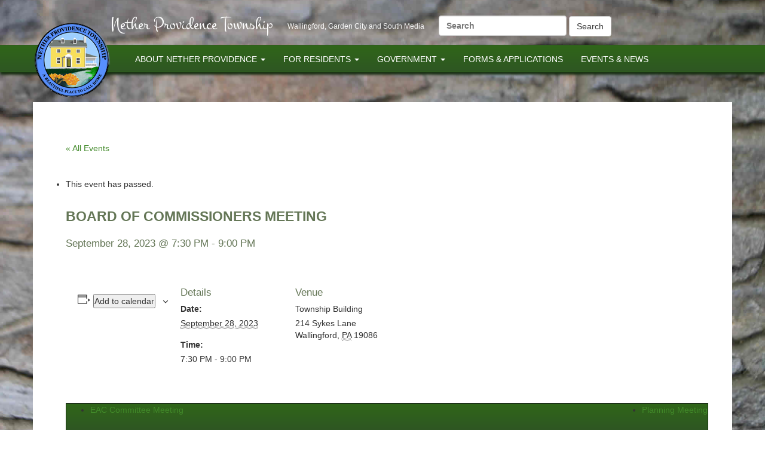

--- FILE ---
content_type: text/html; charset=UTF-8
request_url: https://netherprovidence.org/event/board-of-commissioners-meeting-21/
body_size: 12216
content:
<!DOCTYPE html>
<!--[if IE 7]>
<html class="ie ie7" lang="en">
<![endif]-->
<!--[if IE 8]>
<html class="ie ie8" lang="en">
<![endif]-->
<!--[if !(IE 7) | !(IE 8) ]><!-->
<html lang="en">
<!--<![endif]-->

<head>
	<link href="https://fonts.googleapis.com/css?family=Montez" rel='stylesheet' type='text/css'>
	<meta charset="UTF-8">
	<meta name="viewport" content="width=device-width">
	<title>Events for January 2026</title>
	<link rel="profile" href="https://gmpg.org/xfn/11">
	<link rel="pingback" href="https://netherprovidence.org/wordpress/xmlrpc.php">
	<!--[if lt IE 9]>
	<script src="https://netherprovidence.org/wordpress/wp-content/themes/township/js/html5.js"></script>
	<![endif]-->
	<link rel='stylesheet' id='tribe-events-views-v2-bootstrap-datepicker-styles-css' href='https://netherprovidence.org/wordpress/wp-content/plugins/the-events-calendar/vendor/bootstrap-datepicker/css/bootstrap-datepicker.standalone.min.css?ver=6.9.0' type='text/css' media='all' />
<link rel='stylesheet' id='tec-variables-skeleton-css' href='https://netherprovidence.org/wordpress/wp-content/plugins/the-events-calendar/common/src/resources/css/variables-skeleton.min.css?ver=6.4.1' type='text/css' media='all' />
<link rel='stylesheet' id='tribe-common-skeleton-style-css' href='https://netherprovidence.org/wordpress/wp-content/plugins/the-events-calendar/common/src/resources/css/common-skeleton.min.css?ver=6.4.1' type='text/css' media='all' />
<link rel='stylesheet' id='tribe-tooltipster-css-css' href='https://netherprovidence.org/wordpress/wp-content/plugins/the-events-calendar/common/vendor/tooltipster/tooltipster.bundle.min.css?ver=6.4.1' type='text/css' media='all' />
<link rel='stylesheet' id='tribe-events-views-v2-skeleton-css' href='https://netherprovidence.org/wordpress/wp-content/plugins/the-events-calendar/src/resources/css/views-skeleton.min.css?ver=6.9.0' type='text/css' media='all' />
<meta name='robots' content='max-image-preview:large' />
	<style>img:is([sizes="auto" i], [sizes^="auto," i]) { contain-intrinsic-size: 3000px 1500px }</style>
	<script type="text/javascript">
/* <![CDATA[ */
window._wpemojiSettings = {"baseUrl":"https:\/\/s.w.org\/images\/core\/emoji\/15.0.3\/72x72\/","ext":".png","svgUrl":"https:\/\/s.w.org\/images\/core\/emoji\/15.0.3\/svg\/","svgExt":".svg","source":{"concatemoji":"https:\/\/netherprovidence.org\/wordpress\/wp-includes\/js\/wp-emoji-release.min.js?ver=6.7.4"}};
/*! This file is auto-generated */
!function(i,n){var o,s,e;function c(e){try{var t={supportTests:e,timestamp:(new Date).valueOf()};sessionStorage.setItem(o,JSON.stringify(t))}catch(e){}}function p(e,t,n){e.clearRect(0,0,e.canvas.width,e.canvas.height),e.fillText(t,0,0);var t=new Uint32Array(e.getImageData(0,0,e.canvas.width,e.canvas.height).data),r=(e.clearRect(0,0,e.canvas.width,e.canvas.height),e.fillText(n,0,0),new Uint32Array(e.getImageData(0,0,e.canvas.width,e.canvas.height).data));return t.every(function(e,t){return e===r[t]})}function u(e,t,n){switch(t){case"flag":return n(e,"\ud83c\udff3\ufe0f\u200d\u26a7\ufe0f","\ud83c\udff3\ufe0f\u200b\u26a7\ufe0f")?!1:!n(e,"\ud83c\uddfa\ud83c\uddf3","\ud83c\uddfa\u200b\ud83c\uddf3")&&!n(e,"\ud83c\udff4\udb40\udc67\udb40\udc62\udb40\udc65\udb40\udc6e\udb40\udc67\udb40\udc7f","\ud83c\udff4\u200b\udb40\udc67\u200b\udb40\udc62\u200b\udb40\udc65\u200b\udb40\udc6e\u200b\udb40\udc67\u200b\udb40\udc7f");case"emoji":return!n(e,"\ud83d\udc26\u200d\u2b1b","\ud83d\udc26\u200b\u2b1b")}return!1}function f(e,t,n){var r="undefined"!=typeof WorkerGlobalScope&&self instanceof WorkerGlobalScope?new OffscreenCanvas(300,150):i.createElement("canvas"),a=r.getContext("2d",{willReadFrequently:!0}),o=(a.textBaseline="top",a.font="600 32px Arial",{});return e.forEach(function(e){o[e]=t(a,e,n)}),o}function t(e){var t=i.createElement("script");t.src=e,t.defer=!0,i.head.appendChild(t)}"undefined"!=typeof Promise&&(o="wpEmojiSettingsSupports",s=["flag","emoji"],n.supports={everything:!0,everythingExceptFlag:!0},e=new Promise(function(e){i.addEventListener("DOMContentLoaded",e,{once:!0})}),new Promise(function(t){var n=function(){try{var e=JSON.parse(sessionStorage.getItem(o));if("object"==typeof e&&"number"==typeof e.timestamp&&(new Date).valueOf()<e.timestamp+604800&&"object"==typeof e.supportTests)return e.supportTests}catch(e){}return null}();if(!n){if("undefined"!=typeof Worker&&"undefined"!=typeof OffscreenCanvas&&"undefined"!=typeof URL&&URL.createObjectURL&&"undefined"!=typeof Blob)try{var e="postMessage("+f.toString()+"("+[JSON.stringify(s),u.toString(),p.toString()].join(",")+"));",r=new Blob([e],{type:"text/javascript"}),a=new Worker(URL.createObjectURL(r),{name:"wpTestEmojiSupports"});return void(a.onmessage=function(e){c(n=e.data),a.terminate(),t(n)})}catch(e){}c(n=f(s,u,p))}t(n)}).then(function(e){for(var t in e)n.supports[t]=e[t],n.supports.everything=n.supports.everything&&n.supports[t],"flag"!==t&&(n.supports.everythingExceptFlag=n.supports.everythingExceptFlag&&n.supports[t]);n.supports.everythingExceptFlag=n.supports.everythingExceptFlag&&!n.supports.flag,n.DOMReady=!1,n.readyCallback=function(){n.DOMReady=!0}}).then(function(){return e}).then(function(){var e;n.supports.everything||(n.readyCallback(),(e=n.source||{}).concatemoji?t(e.concatemoji):e.wpemoji&&e.twemoji&&(t(e.twemoji),t(e.wpemoji)))}))}((window,document),window._wpemojiSettings);
/* ]]> */
</script>
<link rel='stylesheet' id='tribe-events-v2-single-skeleton-css' href='https://netherprovidence.org/wordpress/wp-content/plugins/the-events-calendar/src/resources/css/tribe-events-single-skeleton.min.css?ver=6.9.0' type='text/css' media='all' />
<style id='wp-emoji-styles-inline-css' type='text/css'>

	img.wp-smiley, img.emoji {
		display: inline !important;
		border: none !important;
		box-shadow: none !important;
		height: 1em !important;
		width: 1em !important;
		margin: 0 0.07em !important;
		vertical-align: -0.1em !important;
		background: none !important;
		padding: 0 !important;
	}
</style>
<link rel='stylesheet' id='wp-block-library-css' href='https://netherprovidence.org/wordpress/wp-includes/css/dist/block-library/style.min.css?ver=6.7.4' type='text/css' media='all' />
<style id='filebird-block-filebird-gallery-style-inline-css' type='text/css'>
ul.filebird-block-filebird-gallery{margin:auto!important;padding:0!important;width:100%}ul.filebird-block-filebird-gallery.layout-grid{display:grid;grid-gap:20px;align-items:stretch;grid-template-columns:repeat(var(--columns),1fr);justify-items:stretch}ul.filebird-block-filebird-gallery.layout-grid li img{border:1px solid #ccc;box-shadow:2px 2px 6px 0 rgba(0,0,0,.3);height:100%;max-width:100%;-o-object-fit:cover;object-fit:cover;width:100%}ul.filebird-block-filebird-gallery.layout-masonry{-moz-column-count:var(--columns);-moz-column-gap:var(--space);column-gap:var(--space);-moz-column-width:var(--min-width);columns:var(--min-width) var(--columns);display:block;overflow:auto}ul.filebird-block-filebird-gallery.layout-masonry li{margin-bottom:var(--space)}ul.filebird-block-filebird-gallery li{list-style:none}ul.filebird-block-filebird-gallery li figure{height:100%;margin:0;padding:0;position:relative;width:100%}ul.filebird-block-filebird-gallery li figure figcaption{background:linear-gradient(0deg,rgba(0,0,0,.7),rgba(0,0,0,.3) 70%,transparent);bottom:0;box-sizing:border-box;color:#fff;font-size:.8em;margin:0;max-height:100%;overflow:auto;padding:3em .77em .7em;position:absolute;text-align:center;width:100%;z-index:2}ul.filebird-block-filebird-gallery li figure figcaption a{color:inherit}

</style>
<style id='classic-theme-styles-inline-css' type='text/css'>
/*! This file is auto-generated */
.wp-block-button__link{color:#fff;background-color:#32373c;border-radius:9999px;box-shadow:none;text-decoration:none;padding:calc(.667em + 2px) calc(1.333em + 2px);font-size:1.125em}.wp-block-file__button{background:#32373c;color:#fff;text-decoration:none}
</style>
<style id='global-styles-inline-css' type='text/css'>
:root{--wp--preset--aspect-ratio--square: 1;--wp--preset--aspect-ratio--4-3: 4/3;--wp--preset--aspect-ratio--3-4: 3/4;--wp--preset--aspect-ratio--3-2: 3/2;--wp--preset--aspect-ratio--2-3: 2/3;--wp--preset--aspect-ratio--16-9: 16/9;--wp--preset--aspect-ratio--9-16: 9/16;--wp--preset--color--black: #000000;--wp--preset--color--cyan-bluish-gray: #abb8c3;--wp--preset--color--white: #ffffff;--wp--preset--color--pale-pink: #f78da7;--wp--preset--color--vivid-red: #cf2e2e;--wp--preset--color--luminous-vivid-orange: #ff6900;--wp--preset--color--luminous-vivid-amber: #fcb900;--wp--preset--color--light-green-cyan: #7bdcb5;--wp--preset--color--vivid-green-cyan: #00d084;--wp--preset--color--pale-cyan-blue: #8ed1fc;--wp--preset--color--vivid-cyan-blue: #0693e3;--wp--preset--color--vivid-purple: #9b51e0;--wp--preset--gradient--vivid-cyan-blue-to-vivid-purple: linear-gradient(135deg,rgba(6,147,227,1) 0%,rgb(155,81,224) 100%);--wp--preset--gradient--light-green-cyan-to-vivid-green-cyan: linear-gradient(135deg,rgb(122,220,180) 0%,rgb(0,208,130) 100%);--wp--preset--gradient--luminous-vivid-amber-to-luminous-vivid-orange: linear-gradient(135deg,rgba(252,185,0,1) 0%,rgba(255,105,0,1) 100%);--wp--preset--gradient--luminous-vivid-orange-to-vivid-red: linear-gradient(135deg,rgba(255,105,0,1) 0%,rgb(207,46,46) 100%);--wp--preset--gradient--very-light-gray-to-cyan-bluish-gray: linear-gradient(135deg,rgb(238,238,238) 0%,rgb(169,184,195) 100%);--wp--preset--gradient--cool-to-warm-spectrum: linear-gradient(135deg,rgb(74,234,220) 0%,rgb(151,120,209) 20%,rgb(207,42,186) 40%,rgb(238,44,130) 60%,rgb(251,105,98) 80%,rgb(254,248,76) 100%);--wp--preset--gradient--blush-light-purple: linear-gradient(135deg,rgb(255,206,236) 0%,rgb(152,150,240) 100%);--wp--preset--gradient--blush-bordeaux: linear-gradient(135deg,rgb(254,205,165) 0%,rgb(254,45,45) 50%,rgb(107,0,62) 100%);--wp--preset--gradient--luminous-dusk: linear-gradient(135deg,rgb(255,203,112) 0%,rgb(199,81,192) 50%,rgb(65,88,208) 100%);--wp--preset--gradient--pale-ocean: linear-gradient(135deg,rgb(255,245,203) 0%,rgb(182,227,212) 50%,rgb(51,167,181) 100%);--wp--preset--gradient--electric-grass: linear-gradient(135deg,rgb(202,248,128) 0%,rgb(113,206,126) 100%);--wp--preset--gradient--midnight: linear-gradient(135deg,rgb(2,3,129) 0%,rgb(40,116,252) 100%);--wp--preset--font-size--small: 13px;--wp--preset--font-size--medium: 20px;--wp--preset--font-size--large: 36px;--wp--preset--font-size--x-large: 42px;--wp--preset--spacing--20: 0.44rem;--wp--preset--spacing--30: 0.67rem;--wp--preset--spacing--40: 1rem;--wp--preset--spacing--50: 1.5rem;--wp--preset--spacing--60: 2.25rem;--wp--preset--spacing--70: 3.38rem;--wp--preset--spacing--80: 5.06rem;--wp--preset--shadow--natural: 6px 6px 9px rgba(0, 0, 0, 0.2);--wp--preset--shadow--deep: 12px 12px 50px rgba(0, 0, 0, 0.4);--wp--preset--shadow--sharp: 6px 6px 0px rgba(0, 0, 0, 0.2);--wp--preset--shadow--outlined: 6px 6px 0px -3px rgba(255, 255, 255, 1), 6px 6px rgba(0, 0, 0, 1);--wp--preset--shadow--crisp: 6px 6px 0px rgba(0, 0, 0, 1);}:where(.is-layout-flex){gap: 0.5em;}:where(.is-layout-grid){gap: 0.5em;}body .is-layout-flex{display: flex;}.is-layout-flex{flex-wrap: wrap;align-items: center;}.is-layout-flex > :is(*, div){margin: 0;}body .is-layout-grid{display: grid;}.is-layout-grid > :is(*, div){margin: 0;}:where(.wp-block-columns.is-layout-flex){gap: 2em;}:where(.wp-block-columns.is-layout-grid){gap: 2em;}:where(.wp-block-post-template.is-layout-flex){gap: 1.25em;}:where(.wp-block-post-template.is-layout-grid){gap: 1.25em;}.has-black-color{color: var(--wp--preset--color--black) !important;}.has-cyan-bluish-gray-color{color: var(--wp--preset--color--cyan-bluish-gray) !important;}.has-white-color{color: var(--wp--preset--color--white) !important;}.has-pale-pink-color{color: var(--wp--preset--color--pale-pink) !important;}.has-vivid-red-color{color: var(--wp--preset--color--vivid-red) !important;}.has-luminous-vivid-orange-color{color: var(--wp--preset--color--luminous-vivid-orange) !important;}.has-luminous-vivid-amber-color{color: var(--wp--preset--color--luminous-vivid-amber) !important;}.has-light-green-cyan-color{color: var(--wp--preset--color--light-green-cyan) !important;}.has-vivid-green-cyan-color{color: var(--wp--preset--color--vivid-green-cyan) !important;}.has-pale-cyan-blue-color{color: var(--wp--preset--color--pale-cyan-blue) !important;}.has-vivid-cyan-blue-color{color: var(--wp--preset--color--vivid-cyan-blue) !important;}.has-vivid-purple-color{color: var(--wp--preset--color--vivid-purple) !important;}.has-black-background-color{background-color: var(--wp--preset--color--black) !important;}.has-cyan-bluish-gray-background-color{background-color: var(--wp--preset--color--cyan-bluish-gray) !important;}.has-white-background-color{background-color: var(--wp--preset--color--white) !important;}.has-pale-pink-background-color{background-color: var(--wp--preset--color--pale-pink) !important;}.has-vivid-red-background-color{background-color: var(--wp--preset--color--vivid-red) !important;}.has-luminous-vivid-orange-background-color{background-color: var(--wp--preset--color--luminous-vivid-orange) !important;}.has-luminous-vivid-amber-background-color{background-color: var(--wp--preset--color--luminous-vivid-amber) !important;}.has-light-green-cyan-background-color{background-color: var(--wp--preset--color--light-green-cyan) !important;}.has-vivid-green-cyan-background-color{background-color: var(--wp--preset--color--vivid-green-cyan) !important;}.has-pale-cyan-blue-background-color{background-color: var(--wp--preset--color--pale-cyan-blue) !important;}.has-vivid-cyan-blue-background-color{background-color: var(--wp--preset--color--vivid-cyan-blue) !important;}.has-vivid-purple-background-color{background-color: var(--wp--preset--color--vivid-purple) !important;}.has-black-border-color{border-color: var(--wp--preset--color--black) !important;}.has-cyan-bluish-gray-border-color{border-color: var(--wp--preset--color--cyan-bluish-gray) !important;}.has-white-border-color{border-color: var(--wp--preset--color--white) !important;}.has-pale-pink-border-color{border-color: var(--wp--preset--color--pale-pink) !important;}.has-vivid-red-border-color{border-color: var(--wp--preset--color--vivid-red) !important;}.has-luminous-vivid-orange-border-color{border-color: var(--wp--preset--color--luminous-vivid-orange) !important;}.has-luminous-vivid-amber-border-color{border-color: var(--wp--preset--color--luminous-vivid-amber) !important;}.has-light-green-cyan-border-color{border-color: var(--wp--preset--color--light-green-cyan) !important;}.has-vivid-green-cyan-border-color{border-color: var(--wp--preset--color--vivid-green-cyan) !important;}.has-pale-cyan-blue-border-color{border-color: var(--wp--preset--color--pale-cyan-blue) !important;}.has-vivid-cyan-blue-border-color{border-color: var(--wp--preset--color--vivid-cyan-blue) !important;}.has-vivid-purple-border-color{border-color: var(--wp--preset--color--vivid-purple) !important;}.has-vivid-cyan-blue-to-vivid-purple-gradient-background{background: var(--wp--preset--gradient--vivid-cyan-blue-to-vivid-purple) !important;}.has-light-green-cyan-to-vivid-green-cyan-gradient-background{background: var(--wp--preset--gradient--light-green-cyan-to-vivid-green-cyan) !important;}.has-luminous-vivid-amber-to-luminous-vivid-orange-gradient-background{background: var(--wp--preset--gradient--luminous-vivid-amber-to-luminous-vivid-orange) !important;}.has-luminous-vivid-orange-to-vivid-red-gradient-background{background: var(--wp--preset--gradient--luminous-vivid-orange-to-vivid-red) !important;}.has-very-light-gray-to-cyan-bluish-gray-gradient-background{background: var(--wp--preset--gradient--very-light-gray-to-cyan-bluish-gray) !important;}.has-cool-to-warm-spectrum-gradient-background{background: var(--wp--preset--gradient--cool-to-warm-spectrum) !important;}.has-blush-light-purple-gradient-background{background: var(--wp--preset--gradient--blush-light-purple) !important;}.has-blush-bordeaux-gradient-background{background: var(--wp--preset--gradient--blush-bordeaux) !important;}.has-luminous-dusk-gradient-background{background: var(--wp--preset--gradient--luminous-dusk) !important;}.has-pale-ocean-gradient-background{background: var(--wp--preset--gradient--pale-ocean) !important;}.has-electric-grass-gradient-background{background: var(--wp--preset--gradient--electric-grass) !important;}.has-midnight-gradient-background{background: var(--wp--preset--gradient--midnight) !important;}.has-small-font-size{font-size: var(--wp--preset--font-size--small) !important;}.has-medium-font-size{font-size: var(--wp--preset--font-size--medium) !important;}.has-large-font-size{font-size: var(--wp--preset--font-size--large) !important;}.has-x-large-font-size{font-size: var(--wp--preset--font-size--x-large) !important;}
:where(.wp-block-post-template.is-layout-flex){gap: 1.25em;}:where(.wp-block-post-template.is-layout-grid){gap: 1.25em;}
:where(.wp-block-columns.is-layout-flex){gap: 2em;}:where(.wp-block-columns.is-layout-grid){gap: 2em;}
:root :where(.wp-block-pullquote){font-size: 1.5em;line-height: 1.6;}
</style>
<link rel='stylesheet' id='pcs-styles-css' href='https://netherprovidence.org/wordpress/wp-content/plugins/post-content-shortcodes/styles/default-styles.css?ver=1.0' type='text/css' media='screen' />
<script type="text/javascript" src="https://netherprovidence.org/wordpress/wp-includes/js/jquery/jquery.min.js?ver=3.7.1" id="jquery-core-js"></script>
<script type="text/javascript" src="https://netherprovidence.org/wordpress/wp-includes/js/jquery/jquery-migrate.min.js?ver=3.4.1" id="jquery-migrate-js"></script>
<script type="text/javascript" src="https://netherprovidence.org/wordpress/wp-content/plugins/the-events-calendar/common/src/resources/js/tribe-common.min.js?ver=6.4.1" id="tribe-common-js"></script>
<script type="text/javascript" src="https://netherprovidence.org/wordpress/wp-content/plugins/the-events-calendar/src/resources/js/views/breakpoints.min.js?ver=6.9.0" id="tribe-events-views-v2-breakpoints-js"></script>
<link rel="https://api.w.org/" href="https://netherprovidence.org/wp-json/" /><link rel="alternate" title="JSON" type="application/json" href="https://netherprovidence.org/wp-json/wp/v2/tribe_events/7000" /><link rel="EditURI" type="application/rsd+xml" title="RSD" href="https://netherprovidence.org/wordpress/xmlrpc.php?rsd" />
<meta name="generator" content="WordPress 6.7.4" />
<link rel="canonical" href="https://netherprovidence.org/event/board-of-commissioners-meeting-21/" />
<link rel='shortlink' href='https://netherprovidence.org/?p=7000' />
<link rel="alternate" title="oEmbed (JSON)" type="application/json+oembed" href="https://netherprovidence.org/wp-json/oembed/1.0/embed?url=https%3A%2F%2Fnetherprovidence.org%2Fevent%2Fboard-of-commissioners-meeting-21%2F" />
<link rel="alternate" title="oEmbed (XML)" type="text/xml+oembed" href="https://netherprovidence.org/wp-json/oembed/1.0/embed?url=https%3A%2F%2Fnetherprovidence.org%2Fevent%2Fboard-of-commissioners-meeting-21%2F&#038;format=xml" />
<meta name="tec-api-version" content="v1"><meta name="tec-api-origin" content="https://netherprovidence.org"><link rel="alternate" href="https://netherprovidence.org/wp-json/tribe/events/v1/events/7000" /><script type="application/ld+json">
[{"@context":"http://schema.org","@type":"Event","name":"Board of Commissioners Meeting","description":"","url":"https://netherprovidence.org/event/board-of-commissioners-meeting-21/","eventAttendanceMode":"https://schema.org/OfflineEventAttendanceMode","eventStatus":"https://schema.org/EventScheduled","startDate":"2023-09-28T19:30:00-05:00","endDate":"2023-09-28T21:00:00-05:00","location":{"@type":"Place","name":"Township Building","description":"","url":"","address":{"@type":"PostalAddress","streetAddress":"214 Sykes Lane","addressLocality":"Wallingford","addressRegion":"PA","postalCode":"19086"},"telephone":"","sameAs":""},"performer":"Organization"}]
</script>
<!-- Latest compiled and minified CSS-->
<link rel="stylesheet" type="text/css" href="https://netherprovidence.org/wordpress/wp-content/themes/township/style.css?v1.06" media="all" />
<link href="//maxcdn.bootstrapcdn.com/font-awesome/4.2.0/css/font-awesome.min.css" rel="stylesheet">

<!-- Latest compiled and minified JavaScript -->
<script src="https://netherprovidence.org/wordpress/wp-content/themes/township/js/jquery-1.9.1.js"></script>	
<script src="https://netherprovidence.org/wordpress/wp-content/themes/township/js/bootstrap.min.js"></script>	
<script>
  (function(i,s,o,g,r,a,m){i['GoogleAnalyticsObject']=r;i[r]=i[r]||function(){
  (i[r].q=i[r].q||[]).push(arguments)},i[r].l=1*new Date();a=s.createElement(o),
  m=s.getElementsByTagName(o)[0];a.async=1;a.src=g;m.parentNode.insertBefore(a,m)
  })(window,document,'script','//www.google-analytics.com/analytics.js','ga');

  ga('create', 'UA-56069867-2', 'auto');
  ga('send', 'pageview');

</script>
</head>

<body class="tribe_events-template-default single single-tribe_events postid-7000 tribe-no-js page-template-township tribe-filter-live events-single tribe-events-style-skeleton">

<div id="page_container">
	<header>
		<ul id="site_title_div" class="container-fluid">
			<li id="site_title"><a href="https://netherprovidence.org">Nether Providence Township</a></li>
			<li id="site_tagline" class="hidden-xs hidden-sm">Wallingford, Garden City and South Media</li>
			<li id="search_container" class="hidden-xs"><form role="search" method="get" class="search-form" action="https://netherprovidence.org/">
	<label>
		<span class="screen-reader-text sr-only">Search for:</span>
		<input type="search" class="search-field form-control" placeholder="Search" value="" name="s" title="Search for a page" />
	</label>
	<input type="submit" class="search-submit btn btn-default" value="Search" />
</form>				<!--<input type="text" placeholder="Search" value="" class="form-control">-->
			</li>
		</ul>
		<nav role="navigation" class="shadow navbar navbar-default">		
			<div class="container-fluid">	
				<div id="logo_container">
					<a href="https://netherprovidence.org/" rel="home">
											<img id="header_image" alt="Township Logo" src="https://netherprovidence.org/wordpress/wp-content/themes/township/images/logo.png">
										</a>
				</div>
				<div class="navbar-header">
					<!--not sure what this is supposed to do but seems broken-->
					<button type="button" class="navbar-toggle" data-toggle="collapse" data-target="#navbar-to-collapse">
						<div id="menu-bar-text">MENU</div>
						<div>
							<span class="icon-bar"></span>
							<span class="icon-bar"></span>
							<span class="icon-bar"></span>
						</div>
					</button>
				</div>
				<div id="navbar-to-collapse" class="collapse navbar-collapse">
   					<ul id="primary_navigation" class="nav navbar-nav"><li id="menu-item-122" class="menu-item menu-item-type-post_type menu-item-object-page menu-item-has-children menu-item-122 dropdown"><a title="About Nether Providence" href="#" data-toggle="dropdown" class="dropdown-toggle" aria-haspopup="true">About Nether Providence <span class="caret"></span></a>
<ul role="menu" class=" dropdown-menu">
	<li id="menu-item-7672" class="menu-item menu-item-type-post_type menu-item-object-page menu-item-7672"><a title="About Nether Providence" href="https://netherprovidence.org/about/">About Nether Providence</a></li>
	<li id="menu-item-7668" class="menu-item menu-item-type-post_type menu-item-object-page menu-item-7668"><a title="Arts &#038; Cultural Treasures" href="https://netherprovidence.org/about/township-profile/township-treasures/">Arts &#038; Cultural Treasures</a></li>
	<li id="menu-item-7667" class="menu-item menu-item-type-post_type menu-item-object-page menu-item-7667"><a title="Parks &#038; Recreation" href="https://netherprovidence.org/about/parks-recreation/">Parks &#038; Recreation</a></li>
	<li id="menu-item-7669" class="menu-item menu-item-type-post_type menu-item-object-page menu-item-7669"><a title="History" href="https://netherprovidence.org/about/township-profile/history/">History</a></li>
	<li id="menu-item-7666" class="menu-item menu-item-type-post_type menu-item-object-page menu-item-7666"><a title="Contacts" href="https://netherprovidence.org/about/contacts/">Contacts</a></li>
</ul>
</li>
<li id="menu-item-123" class="menu-item menu-item-type-post_type menu-item-object-page menu-item-has-children menu-item-123 dropdown"><a title="For Residents" href="#" data-toggle="dropdown" class="dropdown-toggle" aria-haspopup="true">For Residents <span class="caret"></span></a>
<ul role="menu" class=" dropdown-menu">
	<li id="menu-item-7681" class="menu-item menu-item-type-post_type menu-item-object-page menu-item-7681"><a title="For Residents" href="https://netherprovidence.org/residents/">For Residents</a></li>
	<li id="menu-item-7673" class="menu-item menu-item-type-post_type menu-item-object-page menu-item-7673"><a title="Events and Notices" href="https://netherprovidence.org/residents/events-and-notices/">Events and Notices</a></li>
	<li id="menu-item-7680" class="menu-item menu-item-type-post_type menu-item-object-page menu-item-7680"><a title="Voting Information" href="https://netherprovidence.org/residents/voting-information/">Voting Information</a></li>
	<li id="menu-item-7679" class="menu-item menu-item-type-post_type menu-item-object-page menu-item-7679"><a title="Tax Information" href="https://netherprovidence.org/residents/tax-information/">Tax Information</a></li>
	<li id="menu-item-7677" class="menu-item menu-item-type-post_type menu-item-object-page menu-item-7677"><a title="Public Works" href="https://netherprovidence.org/residents/public-works/">Public Works</a></li>
	<li id="menu-item-7676" class="menu-item menu-item-type-post_type menu-item-object-page menu-item-7676"><a title="Police Website" href="https://netherprovidence.org/residents/public-safety/police-website/">Police Website</a></li>
	<li id="menu-item-7675" class="menu-item menu-item-type-post_type menu-item-object-page menu-item-7675"><a title="Public Safety" href="https://netherprovidence.org/residents/public-safety/">Public Safety</a></li>
	<li id="menu-item-7678" class="menu-item menu-item-type-post_type menu-item-object-page menu-item-7678"><a title="Right to Know" href="https://netherprovidence.org/residents/right-to-know/">Right to Know</a></li>
</ul>
</li>
<li id="menu-item-966" class="menu-item menu-item-type-post_type menu-item-object-page menu-item-has-children menu-item-966 dropdown"><a title="Government" href="#" data-toggle="dropdown" class="dropdown-toggle" aria-haspopup="true">Government <span class="caret"></span></a>
<ul role="menu" class=" dropdown-menu">
	<li id="menu-item-7699" class="menu-item menu-item-type-post_type menu-item-object-page menu-item-7699"><a title="Government" href="https://netherprovidence.org/township-boards-committees/">Government</a></li>
	<li id="menu-item-7683" class="menu-item menu-item-type-post_type menu-item-object-page menu-item-7683"><a title="Board of Commissioners" href="https://netherprovidence.org/township-boards-committees/board-of-commissioners/">Board of Commissioners</a></li>
	<li id="menu-item-7714" class="menu-item menu-item-type-post_type menu-item-object-page menu-item-7714"><a title="Township Code" href="https://netherprovidence.org/about/township-code/">Township Code</a></li>
	<li id="menu-item-7715" class="menu-item menu-item-type-post_type menu-item-object-page menu-item-7715"><a title="Township Profile" href="https://netherprovidence.org/about/township-profile/">Township Profile</a></li>
	<li id="menu-item-7716" class="menu-item menu-item-type-post_type menu-item-object-page menu-item-7716"><a title="Financial Information" href="https://netherprovidence.org/township-boards-committees/board-of-commissioners/finances/">Financial Information</a></li>
</ul>
</li>
<li id="menu-item-7717" class="menu-item menu-item-type-post_type menu-item-object-page menu-item-7717"><a title="Forms &#038; Applications" href="https://netherprovidence.org/residents/forms-applications/">Forms &#038; Applications</a></li>
<li id="menu-item-270" class="menu-item menu-item-type-custom menu-item-object-custom menu-item-270"><a title="Events &amp; News" href="/township_news">Events &#038; News</a></li>
</ul><!-- this is the format for navigation
					<ul id="primary_navigation" class="nav navbar-nav">
						<li class="dropdown">
							<a class="dropdown-toggle" data-toggle="dropdown" id="menu-item-1" href="#">About<span class="caret"></span></a>
							<ul class="dropdown-menu" role="menu" aria-labelledby="menu-item-1">
								<li role="presentation"><a href="#" tabindex="-1" role="menuitem">History</a></li>
								<li role="presentation"><a href="#" tabindex="-1" role="menuitem">History</a></li>
								<li role="presentation"><a href="#" tabindex="-1" role="menuitem">History</a></li>
							</ul>
						</li>
					</ul>
-->
				</div>
			</div>
		</nav>
	</header>

	<div id="main_content_container" class="container-fluid">
		<div id="search_container_2" class="visible-xs-block"><form role="search" method="get" class="search-form" action="https://netherprovidence.org/">
	<label>
		<span class="screen-reader-text sr-only">Search for:</span>
		<input type="search" class="search-field form-control" placeholder="Search" value="" name="s" title="Search for a page" />
	</label>
	<input type="submit" class="search-submit btn btn-default" value="Search" />
</form></div>


<div class="full_width_box extra_padding_top extra_padding_left clearfix tall_content">
	<div class="col-md-12">
						<div class="post_image"></div>
				<h1></h1>
		        <p><section id="tribe-events"><div class="tribe-events-before-html"></div><span class="tribe-events-ajax-loading"><img class="tribe-events-spinner-medium" src="https://netherprovidence.org/wordpress/wp-content/plugins/the-events-calendar/src/resources/images/tribe-loading.gif" alt="Loading Events" /></span>
<div id="tribe-events-content" class="tribe-events-single">

	<p class="tribe-events-back">
		<a href="https://netherprovidence.org/events/"> &laquo; All Events</a>
	</p>

	<!-- Notices -->
	<div class="tribe-events-notices"><ul><li>This event has passed.</li></ul></div>
	<h1 class="tribe-events-single-event-title">Board of Commissioners Meeting</h1>
	<div class="tribe-events-schedule tribe-clearfix">
		<h2><span class="tribe-event-date-start">September 28, 2023 @ 7:30 PM</span> - <span class="tribe-event-time">9:00 PM</span></h2>			</div>

	<!-- Event header -->
	<div id="tribe-events-header"  data-title="Board of Commissioners Meeting &#8211; Nether Providence Township" data-viewtitle="Board of Commissioners Meeting">
		<!-- Navigation -->
		<nav class="tribe-events-nav-pagination" aria-label="Event Navigation">
			<ul class="tribe-events-sub-nav">
				<li class="tribe-events-nav-previous"><a href="https://netherprovidence.org/event/eac-committee-meeting-8/"><span>&laquo;</span> EAC Committee Meeting</a></li>
				<li class="tribe-events-nav-next"><a href="https://netherprovidence.org/event/planning-meeting-13/">Planning Meeting <span>&raquo;</span></a></li>
			</ul>
			<!-- .tribe-events-sub-nav -->
		</nav>
	</div>
	<!-- #tribe-events-header -->

			<div id="post-7000" class="post-7000 tribe_events type-tribe_events status-publish hentry">
			<!-- Event featured image, but exclude link -->
			
			<!-- Event content -->
						<div class="tribe-events-single-event-description tribe-events-content">
							</div>
			<!-- .tribe-events-single-event-description -->
			<div class="tribe-events tribe-common">
	<div class="tribe-events-c-subscribe-dropdown__container">
		<div class="tribe-events-c-subscribe-dropdown">
			<div class="tribe-common-c-btn-border tribe-events-c-subscribe-dropdown__button">
				<svg  class="tribe-common-c-svgicon tribe-common-c-svgicon--cal-export tribe-events-c-subscribe-dropdown__export-icon"  viewBox="0 0 23 17" xmlns="http://www.w3.org/2000/svg">
  <path fill-rule="evenodd" clip-rule="evenodd" d="M.128.896V16.13c0 .211.145.383.323.383h15.354c.179 0 .323-.172.323-.383V.896c0-.212-.144-.383-.323-.383H.451C.273.513.128.684.128.896Zm16 6.742h-.901V4.679H1.009v10.729h14.218v-3.336h.901V7.638ZM1.01 1.614h14.218v2.058H1.009V1.614Z" />
  <path d="M20.5 9.846H8.312M18.524 6.953l2.89 2.909-2.855 2.855" stroke-width="1.2" stroke-linecap="round" stroke-linejoin="round"/>
</svg>
				<button
					class="tribe-events-c-subscribe-dropdown__button-text"
					aria-expanded="false"
					aria-controls="tribe-events-subscribe-dropdown-content"
					aria-label=""
				>
					Add to calendar				</button>
				<svg  class="tribe-common-c-svgicon tribe-common-c-svgicon--caret-down tribe-events-c-subscribe-dropdown__button-icon"  viewBox="0 0 10 7" xmlns="http://www.w3.org/2000/svg" aria-hidden="true"><path fill-rule="evenodd" clip-rule="evenodd" d="M1.008.609L5 4.6 8.992.61l.958.958L5 6.517.05 1.566l.958-.958z" class="tribe-common-c-svgicon__svg-fill"/></svg>
			</div>
			<div id="tribe-events-subscribe-dropdown-content" class="tribe-events-c-subscribe-dropdown__content">
				<ul class="tribe-events-c-subscribe-dropdown__list">
											
<li class="tribe-events-c-subscribe-dropdown__list-item">
	<a
		href="https://www.google.com/calendar/event?action=TEMPLATE&#038;dates=20230928T193000/20230928T210000&#038;text=Board%20of%20Commissioners%20Meeting&#038;location=Township%20Building,%20214%20Sykes%20Lane,%20Wallingford,%20PA,%2019086&#038;trp=false&#038;ctz=UTC-5&#038;sprop=website:https://netherprovidence.org"
		class="tribe-events-c-subscribe-dropdown__list-item-link"
		target="_blank"
		rel="noopener noreferrer nofollow noindex"
	>
		Google Calendar	</a>
</li>
											
<li class="tribe-events-c-subscribe-dropdown__list-item">
	<a
		href="webcal://netherprovidence.org/event/board-of-commissioners-meeting-21/?ical=1"
		class="tribe-events-c-subscribe-dropdown__list-item-link"
		target="_blank"
		rel="noopener noreferrer nofollow noindex"
	>
		iCalendar	</a>
</li>
											
<li class="tribe-events-c-subscribe-dropdown__list-item">
	<a
		href="https://outlook.office.com/owa/?path=/calendar/action/compose&#038;rrv=addevent&#038;startdt=2023-09-28T19%3A30%3A00-04%3A00&#038;enddt=2023-09-28T21%3A00%3A00-04%3A00&#038;location=Township%20Building,%20214%20Sykes%20Lane,%20Wallingford,%20PA,%2019086&#038;subject=Board%20of%20Commissioners%20Meeting&#038;body"
		class="tribe-events-c-subscribe-dropdown__list-item-link"
		target="_blank"
		rel="noopener noreferrer nofollow noindex"
	>
		Outlook 365	</a>
</li>
											
<li class="tribe-events-c-subscribe-dropdown__list-item">
	<a
		href="https://outlook.live.com/owa/?path=/calendar/action/compose&#038;rrv=addevent&#038;startdt=2023-09-28T19%3A30%3A00-04%3A00&#038;enddt=2023-09-28T21%3A00%3A00-04%3A00&#038;location=Township%20Building,%20214%20Sykes%20Lane,%20Wallingford,%20PA,%2019086&#038;subject=Board%20of%20Commissioners%20Meeting&#038;body"
		class="tribe-events-c-subscribe-dropdown__list-item-link"
		target="_blank"
		rel="noopener noreferrer nofollow noindex"
	>
		Outlook Live	</a>
</li>
									</ul>
			</div>
		</div>
	</div>
</div>

			<!-- Event meta -->
						
	<div class="tribe-events-single-section tribe-events-event-meta primary tribe-clearfix">


<div class="tribe-events-meta-group tribe-events-meta-group-details">
	<h2 class="tribe-events-single-section-title"> Details </h2>
	<dl>

		
			<dt class="tribe-events-start-date-label"> Date: </dt>
			<dd>
				<abbr class="tribe-events-abbr tribe-events-start-date published dtstart" title="2023-09-28"> September 28, 2023 </abbr>
			</dd>

			<dt class="tribe-events-start-time-label"> Time: </dt>
			<dd>
				<div class="tribe-events-abbr tribe-events-start-time published dtstart" title="2023-09-28">
					7:30 PM - 9:00 PM									</div>
			</dd>

		
		
		
		
		
		
			</dl>
</div>

<div class="tribe-events-meta-group tribe-events-meta-group-venue">
	<h2 class="tribe-events-single-section-title"> Venue </h2>
	<dl>
				<dt
			class="tribe-common-a11y-visual-hide"
			aria-label="Venue name: This represents the name of the event venue."
		>
					</dt>
		<dd class="tribe-venue"> Township Building </dd>

					<dt
				class="tribe-common-a11y-visual-hide"
				aria-label="Venue address: This represents the address of the event venue."
			>
							</dt>
			<dd class="tribe-venue-location">
				<address class="tribe-events-address">
					<span class="tribe-address">

<span class="tribe-street-address">214 Sykes Lane</span>
	
		<br>
		<span class="tribe-locality">Wallingford</span><span class="tribe-delimiter">,</span>

	<abbr class="tribe-region tribe-events-abbr" title="Pennsylvania">PA</abbr>

	<span class="tribe-postal-code">19086</span>


</span>

									</address>
			</dd>
		
		
		
			</dl>
</div>

	</div>


					</div> <!-- #post-x -->
			
	<!-- Event footer -->
	<div id="tribe-events-footer">
		<!-- Navigation -->
		<nav class="tribe-events-nav-pagination" aria-label="Event Navigation">
			<ul class="tribe-events-sub-nav">
				<li class="tribe-events-nav-previous"><a href="https://netherprovidence.org/event/eac-committee-meeting-8/"><span>&laquo;</span> EAC Committee Meeting</a></li>
				<li class="tribe-events-nav-next"><a href="https://netherprovidence.org/event/planning-meeting-13/">Planning Meeting <span>&raquo;</span></a></li>
			</ul>
			<!-- .tribe-events-sub-nav -->
		</nav>
	</div>
	<!-- #tribe-events-footer -->

</div><!-- #tribe-events-content -->
<div class="tribe-events-after-html"></div>
<!--
This calendar is powered by The Events Calendar.
http://evnt.is/18wn
-->
</section></p>
		    	</div>
</div>



	</div><!-- #main -->

	<footer role="contentinfo" class="container-fluid">
		<div id="mega-menu" class="full_width_box clearfix col-md-12">
			<div class="col-md-4">
				<h4>//FIND</h4>
				<ul id="menu-about-nether-providence" class=""><li id="menu-item-244" class="menu-item menu-item-type-post_type menu-item-object-page menu-item-has-children menu-item-244"><a href="https://netherprovidence.org/about/">About Nether Providence</a>
<ul class="sub-menu">
	<li id="menu-item-264" class="menu-item menu-item-type-post_type menu-item-object-page menu-item-264"><a href="https://netherprovidence.org/about/township-profile/township-treasures/">Arts &#038; Cultural Treasures</a></li>
	<li id="menu-item-2088" class="menu-item menu-item-type-post_type_archive menu-item-object-parks menu-item-has-children menu-item-2088"><a href="https://netherprovidence.org/parks/">Parks</a>
	<ul class="sub-menu">
		<li id="menu-item-2089" class="menu-item menu-item-type-post_type menu-item-object-parks menu-item-2089"><a href="https://netherprovidence.org/parks/bullens-lane-park/">Bullens Lane Park</a></li>
		<li id="menu-item-2090" class="menu-item menu-item-type-post_type menu-item-object-parks menu-item-has-children menu-item-2090"><a href="https://netherprovidence.org/parks/furness-park/">Furness Park</a>
		<ul class="sub-menu">
			<li id="menu-item-1619" class="menu-item menu-item-type-post_type menu-item-object-page menu-item-1619"><a href="https://netherprovidence.org/about/parks-recreation/furness-park-project/">Furness Park Project</a></li>
		</ul>
</li>
		<li id="menu-item-2154" class="menu-item menu-item-type-post_type menu-item-object-parks menu-item-2154"><a href="https://netherprovidence.org/parks/gouley-park/">Gouley Park</a></li>
		<li id="menu-item-2091" class="menu-item menu-item-type-post_type menu-item-object-parks menu-item-2091"><a href="https://netherprovidence.org/parks/hepford-park/">Hepford Park</a></li>
		<li id="menu-item-2092" class="menu-item menu-item-type-post_type menu-item-object-parks menu-item-2092"><a href="https://netherprovidence.org/parks/houston-park/">Houston Park</a></li>
		<li id="menu-item-2093" class="menu-item menu-item-type-post_type menu-item-object-parks menu-item-2093"><a href="https://netherprovidence.org/parks/leiper-park/">Leiper Park</a></li>
		<li id="menu-item-2094" class="menu-item menu-item-type-post_type menu-item-object-parks menu-item-2094"><a href="https://netherprovidence.org/parks/leiper-smedley-trail/">Leiper-Smedley Trail</a></li>
		<li id="menu-item-4634" class="menu-item menu-item-type-post_type menu-item-object-parks menu-item-4634"><a href="https://netherprovidence.org/parks/martha-burton-park/">Martha Burton Community Park</a></li>
		<li id="menu-item-2095" class="menu-item menu-item-type-post_type menu-item-object-parks menu-item-2095"><a href="https://netherprovidence.org/parks/morris-sapovits-park/">Sapovits Park</a></li>
		<li id="menu-item-2096" class="menu-item menu-item-type-post_type menu-item-object-parks menu-item-2096"><a href="https://netherprovidence.org/parks/smedley-park/">Smedley Park</a></li>
		<li id="menu-item-2097" class="menu-item menu-item-type-post_type menu-item-object-parks menu-item-2097"><a href="https://netherprovidence.org/parks/taylor-memorial-arboretum/">Taylor Memorial Arboretum</a></li>
	</ul>
</li>
	<li id="menu-item-263" class="menu-item menu-item-type-post_type menu-item-object-page menu-item-263"><a href="https://netherprovidence.org/about/township-profile/history/">History</a></li>
	<li id="menu-item-245" class="menu-item menu-item-type-post_type menu-item-object-page menu-item-245"><a href="https://netherprovidence.org/about/contacts/">Contacts</a></li>
</ul>
</li>
</ul>				<ul id="menu-residents" class=""><li id="menu-item-210" class="menu-item menu-item-type-post_type menu-item-object-page menu-item-210"><a href="https://netherprovidence.org/residents/">Residents</a></li>
<li id="menu-item-317" class="menu-item menu-item-type-post_type menu-item-object-page menu-item-317"><a href="https://netherprovidence.org/residents/voting-information/">Voting Information</a></li>
<li id="menu-item-318" class="menu-item menu-item-type-post_type menu-item-object-page menu-item-has-children menu-item-318"><a href="https://netherprovidence.org/residents/tax-information/">Tax Information</a>
<ul class="sub-menu">
	<li id="menu-item-319" class="menu-item menu-item-type-post_type menu-item-object-page menu-item-319"><a href="https://netherprovidence.org/residents/tax-information/lst-tax/">Local Services Tax</a></li>
</ul>
</li>
<li id="menu-item-967" class="menu-item menu-item-type-post_type menu-item-object-page menu-item-has-children menu-item-967"><a href="https://netherprovidence.org/residents/public-works/">Public Works</a>
<ul class="sub-menu">
	<li id="menu-item-968" class="menu-item menu-item-type-post_type menu-item-object-page menu-item-968"><a href="https://netherprovidence.org/residents/public-works/leaves-mulch/">Leaves &#038; Mulch</a></li>
	<li id="menu-item-969" class="menu-item menu-item-type-post_type menu-item-object-page menu-item-969"><a href="https://netherprovidence.org/residents/public-works/recycling-inforrmation/">Recycling Information</a></li>
	<li id="menu-item-970" class="menu-item menu-item-type-post_type menu-item-object-page menu-item-970"><a href="https://netherprovidence.org/residents/public-works/stormwater-management/">Stormwater Management</a></li>
	<li id="menu-item-971" class="menu-item menu-item-type-post_type menu-item-object-page menu-item-971"><a href="https://netherprovidence.org/residents/public-works/trash-collection/">Trash Collection</a></li>
	<li id="menu-item-972" class="menu-item menu-item-type-post_type menu-item-object-page menu-item-972"><a href="https://netherprovidence.org/residents/public-works/hazardous-waste-events/">Upcoming Hazardous Waste Events</a></li>
	<li id="menu-item-973" class="menu-item menu-item-type-post_type menu-item-object-page menu-item-973"><a href="https://netherprovidence.org/residents/public-works/dep-water-quality-contect-information/">Water Quality</a></li>
	<li id="menu-item-7331" class="menu-item menu-item-type-post_type menu-item-object-page menu-item-7331"><a href="https://netherprovidence.org/residents/nether-providence-township-summer-camp/">Nether Providence Township Summer Camp</a></li>
</ul>
</li>
<li id="menu-item-974" class="menu-item menu-item-type-post_type menu-item-object-page menu-item-has-children menu-item-974"><a href="https://netherprovidence.org/residents/public-safety/">Public Safety</a>
<ul class="sub-menu">
	<li id="menu-item-7645" class="menu-item menu-item-type-custom menu-item-object-custom menu-item-7645"><a href="https://delaware.crimewatchpa.com/netherprovidencepd">Police Website</a></li>
	<li id="menu-item-975" class="menu-item menu-item-type-post_type menu-item-object-page menu-item-975"><a href="https://netherprovidence.org/residents/public-safety/fire-department/">Fire Marshal and Fire Department Information</a></li>
</ul>
</li>
<li id="menu-item-196" class="menu-item menu-item-type-post_type menu-item-object-page menu-item-196"><a href="https://netherprovidence.org/residents/forms-applications/">Forms &#038; Applications</a></li>
<li id="menu-item-1261" class="menu-item menu-item-type-post_type menu-item-object-page menu-item-1261"><a href="https://netherprovidence.org/residents/right-to-know/">Right to Know</a></li>
<li id="menu-item-8972" class="menu-item menu-item-type-post_type menu-item-object-page menu-item-8972"><a href="https://netherprovidence.org/residents/faq/">Frequently asked questions (FAQ)</a></li>
</ul>				
			</div>
			<div class="col-md-4">
				<h4>_</h4>
				<ul id="menu-government" class=""><li id="menu-item-979" class="menu-item menu-item-type-post_type menu-item-object-page menu-item-has-children menu-item-979"><a href="https://netherprovidence.org/township-boards-committees/">Government</a>
<ul class="sub-menu">
	<li id="menu-item-980" class="menu-item menu-item-type-post_type menu-item-object-page menu-item-has-children menu-item-980"><a href="https://netherprovidence.org/township-boards-committees/board-of-commissioners/">Board of Commissioners</a>
	<ul class="sub-menu">
		<li id="menu-item-1061" class="menu-item menu-item-type-post_type menu-item-object-page menu-item-1061"><a href="https://netherprovidence.org/township-boards-committees/meeting-agendas-minutes/">Meeting Agendas &#038; Minutes</a></li>
	</ul>
</li>
	<li id="menu-item-7697" class="menu-item menu-item-type-custom menu-item-object-custom menu-item-7697"><a href="http://www.cdcauthority.org/">Central Delaware County Authority</a></li>
	<li id="menu-item-982" class="menu-item menu-item-type-post_type menu-item-object-page menu-item-982"><a href="https://netherprovidence.org/township-boards-committees/civil-service-commission/">Civil Service Commission</a></li>
	<li id="menu-item-7701" class="menu-item menu-item-type-custom menu-item-object-custom menu-item-7701"><a href="https://www.delcopa.gov/hcd/UCCBoardofAppeals.html">Construction Code Appeals Board</a></li>
	<li id="menu-item-984" class="menu-item menu-item-type-post_type menu-item-object-page menu-item-has-children menu-item-984"><a href="https://netherprovidence.org/township-boards-committees/environmental-advisory-committee/">Environmental Advisory Committee</a>
	<ul class="sub-menu">
		<li id="menu-item-7639" class="menu-item menu-item-type-post_type menu-item-object-page menu-item-7639"><a href="https://netherprovidence.org/township-boards-committees/environmental-advisory-committee/bird-town/">Bird Town News</a></li>
		<li id="menu-item-7743" class="menu-item menu-item-type-post_type menu-item-object-page menu-item-7743"><a href="https://netherprovidence.org/township-boards-committees/environmental-advisory-committee/eac-agenda-and-minutes/">EAC Agenda And Minutes</a></li>
	</ul>
</li>
	<li id="menu-item-985" class="menu-item menu-item-type-post_type menu-item-object-page menu-item-985"><a href="https://netherprovidence.org/township-boards-committees/historical-commission/">Historical Commission</a></li>
	<li id="menu-item-986" class="menu-item menu-item-type-post_type menu-item-object-page menu-item-986"><a href="https://netherprovidence.org/township-boards-committees/park-commission/">Parks Commission</a></li>
	<li id="menu-item-987" class="menu-item menu-item-type-post_type menu-item-object-page menu-item-987"><a href="https://netherprovidence.org/township-boards-committees/planning-commission/">Planning Commission</a></li>
	<li id="menu-item-989" class="menu-item menu-item-type-post_type menu-item-object-page menu-item-989"><a href="https://netherprovidence.org/township-boards-committees/shade-tree-commission/">Shade Tree Commission</a></li>
	<li id="menu-item-3069" class="menu-item menu-item-type-post_type menu-item-object-page menu-item-3069"><a href="https://netherprovidence.org/township-boards-committees/summit-school-committee/">Summit School Committee</a></li>
	<li id="menu-item-9021" class="menu-item menu-item-type-post_type menu-item-object-page menu-item-9021"><a href="https://netherprovidence.org/township-boards-committees/waste-committee/">Waste Committee</a></li>
	<li id="menu-item-992" class="menu-item menu-item-type-post_type menu-item-object-page menu-item-has-children menu-item-992"><a href="https://netherprovidence.org/township-boards-committees/zoning-hearing-board/">Zoning Hearing Board</a>
	<ul class="sub-menu">
		<li id="menu-item-5816" class="menu-item menu-item-type-post_type menu-item-object-page menu-item-5816"><a href="https://netherprovidence.org/township-boards-committees/zoning-hearing-board/zoning-hearing-board-agenda/">Zoning Hearing Board Agenda 2022</a></li>
		<li id="menu-item-7253" class="menu-item menu-item-type-post_type menu-item-object-page menu-item-7253"><a href="https://netherprovidence.org/township-boards-committees/zoning-hearing-board/zoning-hearing-board-agenda-2023/">Zoning Hearing Board Agenda 2023</a></li>
		<li id="menu-item-8112" class="menu-item menu-item-type-post_type menu-item-object-page menu-item-8112"><a href="https://netherprovidence.org/township-boards-committees/zoning-hearing-board/zoning-hearing-board-agenda-2024/">Zoning Hearing Board Agenda 2024</a></li>
		<li id="menu-item-8981" class="menu-item menu-item-type-post_type menu-item-object-page menu-item-8981"><a href="https://netherprovidence.org/zoning-hearing-board-agenda-2025/">Zoning Hearing Board Agenda 2025</a></li>
		<li id="menu-item-9607" class="menu-item menu-item-type-post_type menu-item-object-page menu-item-9607"><a href="https://netherprovidence.org/zoning-hearing-board-agenda-2026/">Zoning Hearing Board Agenda 2026</a></li>
	</ul>
</li>
</ul>
</li>
<li id="menu-item-993" class="menu-item menu-item-type-post_type menu-item-object-page menu-item-993"><a href="https://netherprovidence.org/about/township-profile/">Township Profile</a></li>
<li id="menu-item-978" class="menu-item menu-item-type-post_type menu-item-object-page menu-item-978"><a href="https://netherprovidence.org/about/township-code/">Township Code</a></li>
<li id="menu-item-1191" class="menu-item menu-item-type-post_type menu-item-object-page menu-item-1191"><a href="https://netherprovidence.org/residents/forms-applications/">Forms &#038; Applications</a></li>
<li id="menu-item-2925" class="menu-item menu-item-type-post_type menu-item-object-page menu-item-2925"><a href="https://netherprovidence.org/township-boards-committees/board-of-commissioners/finances/">Financial Information</a></li>
</ul>								
			</div>
			<div class="col-md-4">
				<h4>//CONNECT WITH US</h4>
				<ul>
				<li><a href="https://www.facebook.com/Nether-Providence-Township-1060338927346266"><i class="fa fa-facebook fa-fw"></i>&nbsp; Nether Providence Township Facebook Page</a></li><li><a href="https://www.facebook.com/nether.providence/"><i class="fa fa-facebook fa-fw"></i>&nbsp; Nether Providence Police</a></li><li><a href="https://twitter.com/NetherProvPD"><i class="fa fa-twitter fa-fw"></i>&nbsp; @NetherProvPD</a></li>					<li>
						<i class="fa fa-map-marker pull-left fa-fw social-icon"></i> 
						214 Sykes Lane						<br>Wallingford, PA 19086					</li>
													<li class="clearfix"><i class="fa fa-fw fa-phone"></i> 610-566-4516 (Township Building)</li>
				
				</ul>
				</div>				
		</div>
		<div id="footer-terms-menu" class="full_width_box col-md-12">
			<ul>
				<li>Copyright 2026</li> 
				<li id="menu-item-162" class="menu-item menu-item-type-post_type menu-item-object-page menu-item-162"><a href="https://netherprovidence.org/privacy-statement/">Privacy Statement</a></li>
<li id="menu-item-163" class="menu-item menu-item-type-post_type menu-item-object-page menu-item-163"><a href="https://netherprovidence.org/terms-of-use/">Terms of Use</a></li>
		</ul>		
		</div>
	</footer><!-- #colophon -->

</div><!-- #page -->

			<script>
		( function ( body ) {
			'use strict';
			body.className = body.className.replace( /\btribe-no-js\b/, 'tribe-js' );
		} )( document.body );
		</script>
		<script> /* <![CDATA[ */var tribe_l10n_datatables = {"aria":{"sort_ascending":": activate to sort column ascending","sort_descending":": activate to sort column descending"},"length_menu":"Show _MENU_ entries","empty_table":"No data available in table","info":"Showing _START_ to _END_ of _TOTAL_ entries","info_empty":"Showing 0 to 0 of 0 entries","info_filtered":"(filtered from _MAX_ total entries)","zero_records":"No matching records found","search":"Search:","all_selected_text":"All items on this page were selected. ","select_all_link":"Select all pages","clear_selection":"Clear Selection.","pagination":{"all":"All","next":"Next","previous":"Previous"},"select":{"rows":{"0":"","_":": Selected %d rows","1":": Selected 1 row"}},"datepicker":{"dayNames":["Sunday","Monday","Tuesday","Wednesday","Thursday","Friday","Saturday"],"dayNamesShort":["Sun","Mon","Tue","Wed","Thu","Fri","Sat"],"dayNamesMin":["S","M","T","W","T","F","S"],"monthNames":["January","February","March","April","May","June","July","August","September","October","November","December"],"monthNamesShort":["January","February","March","April","May","June","July","August","September","October","November","December"],"monthNamesMin":["Jan","Feb","Mar","Apr","May","Jun","Jul","Aug","Sep","Oct","Nov","Dec"],"nextText":"Next","prevText":"Prev","currentText":"Today","closeText":"Done","today":"Today","clear":"Clear"}};/* ]]> */ </script>      <input type="hidden" id="njt_nofi_checkDisplayReview" name="njt_nofi_checkDisplayReview" value='{"is_home":false,"is_page":false,"is_single":true,"id_page":7000}'>
    <script type="text/javascript" src="https://netherprovidence.org/wordpress/wp-content/plugins/the-events-calendar/vendor/bootstrap-datepicker/js/bootstrap-datepicker.min.js?ver=6.9.0" id="tribe-events-views-v2-bootstrap-datepicker-js"></script>
<script type="text/javascript" src="https://netherprovidence.org/wordpress/wp-content/plugins/the-events-calendar/src/resources/js/views/viewport.min.js?ver=6.9.0" id="tribe-events-views-v2-viewport-js"></script>
<script type="text/javascript" src="https://netherprovidence.org/wordpress/wp-content/plugins/the-events-calendar/src/resources/js/views/accordion.min.js?ver=6.9.0" id="tribe-events-views-v2-accordion-js"></script>
<script type="text/javascript" src="https://netherprovidence.org/wordpress/wp-content/plugins/the-events-calendar/src/resources/js/views/view-selector.min.js?ver=6.9.0" id="tribe-events-views-v2-view-selector-js"></script>
<script type="text/javascript" src="https://netherprovidence.org/wordpress/wp-content/plugins/the-events-calendar/src/resources/js/views/ical-links.min.js?ver=6.9.0" id="tribe-events-views-v2-ical-links-js"></script>
<script type="text/javascript" src="https://netherprovidence.org/wordpress/wp-content/plugins/the-events-calendar/src/resources/js/views/navigation-scroll.min.js?ver=6.9.0" id="tribe-events-views-v2-navigation-scroll-js"></script>
<script type="text/javascript" src="https://netherprovidence.org/wordpress/wp-content/plugins/the-events-calendar/src/resources/js/views/multiday-events.min.js?ver=6.9.0" id="tribe-events-views-v2-multiday-events-js"></script>
<script type="text/javascript" src="https://netherprovidence.org/wordpress/wp-content/plugins/the-events-calendar/src/resources/js/views/month-mobile-events.min.js?ver=6.9.0" id="tribe-events-views-v2-month-mobile-events-js"></script>
<script type="text/javascript" src="https://netherprovidence.org/wordpress/wp-content/plugins/the-events-calendar/src/resources/js/views/month-grid.min.js?ver=6.9.0" id="tribe-events-views-v2-month-grid-js"></script>
<script type="text/javascript" src="https://netherprovidence.org/wordpress/wp-content/plugins/the-events-calendar/common/vendor/tooltipster/tooltipster.bundle.min.js?ver=6.4.1" id="tribe-tooltipster-js"></script>
<script type="text/javascript" src="https://netherprovidence.org/wordpress/wp-content/plugins/the-events-calendar/src/resources/js/views/tooltip.min.js?ver=6.9.0" id="tribe-events-views-v2-tooltip-js"></script>
<script type="text/javascript" src="https://netherprovidence.org/wordpress/wp-content/plugins/the-events-calendar/src/resources/js/views/events-bar.min.js?ver=6.9.0" id="tribe-events-views-v2-events-bar-js"></script>
<script type="text/javascript" src="https://netherprovidence.org/wordpress/wp-content/plugins/the-events-calendar/src/resources/js/views/events-bar-inputs.min.js?ver=6.9.0" id="tribe-events-views-v2-events-bar-inputs-js"></script>
<script type="text/javascript" src="https://netherprovidence.org/wordpress/wp-content/plugins/the-events-calendar/src/resources/js/views/datepicker.min.js?ver=6.9.0" id="tribe-events-views-v2-datepicker-js"></script>
<script type="text/javascript" src="https://netherprovidence.org/wordpress/wp-content/plugins/the-events-calendar/common/src/resources/js/utils/query-string.min.js?ver=6.4.1" id="tribe-query-string-js"></script>
<script src='https://netherprovidence.org/wordpress/wp-content/plugins/the-events-calendar/common/src/resources/js/underscore-before.js'></script>
<script type="text/javascript" src="https://netherprovidence.org/wordpress/wp-includes/js/underscore.min.js?ver=1.13.7" id="underscore-js"></script>
<script src='https://netherprovidence.org/wordpress/wp-content/plugins/the-events-calendar/common/src/resources/js/underscore-after.js'></script>
<script defer type="text/javascript" src="https://netherprovidence.org/wordpress/wp-content/plugins/the-events-calendar/src/resources/js/views/manager.min.js?ver=6.9.0" id="tribe-events-views-v2-manager-js"></script>
<script defer src="https://static.cloudflareinsights.com/beacon.min.js/vcd15cbe7772f49c399c6a5babf22c1241717689176015" integrity="sha512-ZpsOmlRQV6y907TI0dKBHq9Md29nnaEIPlkf84rnaERnq6zvWvPUqr2ft8M1aS28oN72PdrCzSjY4U6VaAw1EQ==" data-cf-beacon='{"version":"2024.11.0","token":"a243779b74fc4bc9a93c13b95665db55","r":1,"server_timing":{"name":{"cfCacheStatus":true,"cfEdge":true,"cfExtPri":true,"cfL4":true,"cfOrigin":true,"cfSpeedBrain":true},"location_startswith":null}}' crossorigin="anonymous"></script>
</body>
</html>

--- FILE ---
content_type: text/css
request_url: https://netherprovidence.org/wordpress/wp-content/themes/township/style.css?v1.06
body_size: 2230
content:
/*
Theme Name: Township
Theme URI: http://wordpress.org/themes/twentyfourteen
Author: Paul Nuschke
Author URI: http://paul.nuschke.net/
Description: In 2014, our default theme lets you create a responsive magazine website with a sleek, modern design. Feature your favorite homepage content in either a grid or a slider. Use the three widget areas to customize your website, and change your content's layout with a full-width page template and a contributor page to show off your authors. Creating a magazine website with WordPress has never been easier.
Version: 0.1
License: GNU General Public License v2 or later
License URI: http://www.gnu.org/licenses/gpl-2.0.html
Tags: black, green, white, light, dark, two-columns, three-columns, left-sidebar, right-sidebar, fixed-layout, responsive-layout, custom-background, custom-header, custom-menu, editor-style, featured-images, flexible-header, full-width-template, microformats, post-formats, rtl-language-support, sticky-post, theme-options, translation-ready, accessibility-ready
Text Domain: township 

This theme, like WordPress, is licensed under the GPL.
Use it to make something cool, have fun, and share what you've learned with others.
*/

@import url('css/bootstrap.min.css'); 

body {
	background-image: url('images/netherbackground_2000.jpg');
	background-repeat: no-repeat;
	background-position: center center;
	background-attachment: fixed;
	-webkit-background-size: cover;
	-moz-background-size: cover;
	-o-background-size: cover;
/*	background-size: cover; */
	background-size: cover;
}

nav {
	background: #306619; /* Old browsers */
	background: -moz-linear-gradient(top, #306619 0%, #2e5623 100%); /* FF3.6+ */
	background: -webkit-gradient(linear, left top, left bottom, color-stop(0%,#306619), color-stop(100%,#2e5623)); /* Chrome,Safari4+ */
	background: -webkit-linear-gradient(top, #306619 0%,#2e5623 100%); /* Chrome10+,Safari5.1+ */
	background: -o-linear-gradient(top, #306619 0%,#2e5623 100%); /* Opera 11.10+ */
	background: -ms-linear-gradient(top, #306619 0%,#2e5623 100%); /* IE10+ */
	background: linear-gradient(to bottom, #306619 0%,#2e5623 100%); /* W3C */
	filter: progid:DXImageTransform.Microsoft.gradient( startColorstr='#306619', endColorstr='#2e5623',GradientType=0 ); /* IE6-9 */
	border:1px solid #142B0F;
	height:	46px;
}

#navbar-to-collapse {
	position: relative;
	z-index: 1000;
}

h1, h2 {
	margin-top:0px;
}

a {
	color: 	#428A2A;
}

#logo_container {
	position: relative;
	float: left;
	margin-top:-40px;
	margin-right:25px;
	z-index: 2000;
}

.shadow {
	-webkit-box-shadow: 0px 4px 4px 0px rgba(20,43,15,1);
	-moz-box-shadow: 0px 4px 4px 0px rgba(20,43,15,1);
	box-shadow: 0px 4px 4px 0px rgba(20,43,15,1);	
}

/*
.page_centering {
	margin-left: auto;
	margin-right:auto;
	max-width: 1024px;
}
*/
#site_title_div {
	margin-top:20px;
	margin-bottom:10px;
}
#site_title, #site_title > a {
	font-family:'Montez', Helvetica !important;
	font-size: 30px;
	/*font-variant: Regular;*/
	color: #FFFFFF;
}
#site_tagline {
	font-family:Avenir, Helvetica;
	font-size: 12px;
	font-variant: 'Light Oblique';
	color: #FFFFFF;
}

header ul#site_title_div li {
	display: inline-block;
	padding-right: 20px;
}

header ul#site_title_div li {
	display: inline-block;
	padding-right: 20px;
}

header li#site_title {
	padding-left: 130px;
}
header li#site_tagline {
	color: #FFFFFF;
}

div#main_content_container {
	margin-top: 50px;
}
.home_content_container {
	background-color: #ffffff;
	padding:30px;	
	margin-bottom:20px;
}

h1 {
	font-weight: 800;
	text-transform: uppercase;
}

p {
	line-height: 1.4;
	margin-bottom: 1.4em;
}

/*
a, a:visited {
	color: #2E5F1D;
}
*/
.full_width_box {
/*
	width: 98%;
*/
	padding: 2.15%;
	background-color: #ffffff;
	height:auto;
	margin-bottom:20px;
}

#mega-menu {
	margin-bottom: 0px;
}

#footer-terms-menu li {
	list-style-type: none;
	display: inline-block;
	margin: 0px 20px 0px 0px;
}
.centered {
	text-align: center;
}
/*
#news_widget, #events_widget {
	width:487px; 
	display: inline-block;
}
*/
.widget_event ul {
	padding-left:0px;
}
#actions_widget {
	float: right;
	width: 218px;
	margin: 0px 0px 20px 30px;
}
/*
#news_widget {
	margin-right: 25px;
}
*/
.no_bullets {
	list-style: none;	
}

#small_featured_image {
	float: left;
	margin-right: 30px;
}
#small_featured_image img {
	max-width: 600px;
	height: auto;
}

.clearfix {
	clear:both;
}

/*
.widget_event {
	display: inline-block;
}
*/
.widget_event ul {
	list-style-type: none;
}

/*
.widget_event_details_wrapper {
	display: inline-block;
}
*/
.widget_event_description {
	margin-bottom: 0;
}

.widget_event_heading a, .widget_event_heading a:visited {
	font-size: 14px;
	font-weight: 700;
	text-transform: none;
}

.widget_event_heading {
	margin-bottom: 0.25em;
}

.widget_event_date {
	color: #647656;
	font-size: 11px;
	font-style: italic;
	margin-top:1em;
}

.widget_actions {
	background-color: #D0DF6F;
	padding:30px;
}

.widget_actions h2 {
	margin-bottom: 1em;
}

.widget_event h3 {
	margin-top: 0px;
	line-height: 1.2;
}
.widget_actions ul {
	padding-left:0px;
}
.widget_actions ul li {
	margin-left: 1em;
}
.navbar-header .icon-bar {
	background-color: white;
}

.navbar-header button div {
	display: inline-block;
}

.navbar-header button {
	margin:0;
}

#menu-bar-text {
	color:white;
	margin-right: 0.5em;
}

/* Footer styles */
footer {
	color: white;
}
#mega-menu {
	background-color: #142B0F; /*#72B3C6; #232323;*/
}
#mega-menu ul {
	list-style-type: none;
	padding-left: 0px;
}

#mega-menu ul ul {
	list-style-type: square;
	padding-left: 2em;
	padding-bottom:0.75em;
}

#mega-menu ul li a {
	display: inline-block;
	padding-bottom:0.75em;
}

#mega-menu a {
	color:white;
}

#search_container .form-control {
	display: inline-block !important;
}


footer .menu-item-has-children a {
	padding-bottom:0em !important;	
}

#footer-terms-menu {
	background-color: #000000;
	padding: 10px 10px 5px 10px;
}

#footer-terms-menu ul {
	padding-left: 2.15%;
}

.social-icon {
	margin-bottom: 2.5em;
}

/* bootstrap overrides */
.container-fluid {
	max-width: 1200px;
}

.content_page h2 {
	margin-top: 0.75em; 
}

#secondary-navigation a {
	color: #2e5f1d;
}

#secondary-navigation .current_page_item {
	background-color: #e2e2e2;
	padding-right: 1em;
	padding-bottom: 1em;
}

/*
ul#secondary-navigation
	li a RESIDENTS
		ul.sub-menu
			li Public Works
				ul.sub-menu
					li Harzardous Waste Events
*/
#secondary-navigation .sub-menu {
	list-style-type: none;
/*	padding-left: 1em; */
}

#secondary-navigation > li > a {
	padding: 0.5em;
}

#secondary-navigation > li > ul {
	padding-left: 0em;
}

#secondary-navigation > li > ul > li {
	padding: 0.5em 1em 0em 1em;
}

#secondary-navigation > li > ul > li > ul {
	padding: 0.5em 1em 0em 1em;
}

.secondary-nav-bottom {
	border-top: 1px solid #cccccc;
	margin-top: 60px;
	padding-top: 10px;
}

#secondary-navigation .current-menu-item > a {
	font-weight: bold;
}
/*
#secondary-navigation .current-menu-item {
	font-weight: bold;
}
#secondary-navigation .current-menu-parent {
	font-weight: normal;
}
*/
/* mailchimp */
.mc_input {
	width: 33%;
}
.mc_merge_var {
	display: inline-block;
	width:33%;
}

.tall_content {
	min-height: 400px;
}

.jump-link {
	margin-bottom: 1em;
}

.post_image {
	position: relative;
	margin-bottom: 2em;
/*	max-width: 100%; 
	max-height:500px; */
}

.post_image img {
	margin:2%;
	width:auto;
	max-width: 96%;
	height:auto;
	max-height:500px;
}

@media screen and (min-width: 1000px) {
	#main_content_container figure {
		margin-bottom: 30px;
	}	
	/* bootstrap overrides */
	.dropdown:hover .dropdown-menu {
	    display: block;
	 }

	.extra_padding_top {
		padding-top: 40px;
	}

	.extra_padding_left {
		padding-left: 40px;
	}

}


@media screen and (max-width: 1088px) {
	#logo_container {
		margin-top: -20px;
		margin-right: -20px;
	}
	#header_image {
		width:62%;
		height:auto;
	}
	#primary_navigation a {
		margin-left:0px;
		margin-right:0px;
		padding-left: 0px;
	} 
}

@media screen and (max-width: 1000px) {
	.widget_actions {
		margin-top: 30px;
		clear:both;
	}
	.widget_event {
		overflow: auto;
	}
	#home_top_image h1 {
		clear:both;
	}
	#small_featured_image {
		margin-bottom: 30px;
	}
	#small_featured_image img {
		max-width: 100%;
	}

}

@media screen and (max-width: 964px) {
	div#main_content_container {
		margin-top: 20px;
	}
	.home_content_container {
		padding: 10px;
	}
	header li#site_title {
		padding-left: 20px;
	}
	header ul#site_title_div {
		margin-bottom: 20px;
	}
	header li#search_container {
		padding-left: 20px;
	}
	#search_container_2 {
		margin: 1em;
	}
	#site_title a {
		font-size: 24px;
	}
}



--- FILE ---
content_type: text/plain
request_url: https://www.google-analytics.com/j/collect?v=1&_v=j102&a=1373035364&t=pageview&_s=1&dl=https%3A%2F%2Fnetherprovidence.org%2Fevent%2Fboard-of-commissioners-meeting-21%2F&ul=en-us%40posix&dt=Events%20for%20January%202026&sr=1280x720&vp=1280x720&_u=IEBAAEABAAAAACAAI~&jid=1695245240&gjid=962044955&cid=51280950.1768882066&tid=UA-56069867-2&_gid=1620875462.1768882066&_r=1&_slc=1&z=255324399
body_size: -452
content:
2,cG-0ZTZFY97EY